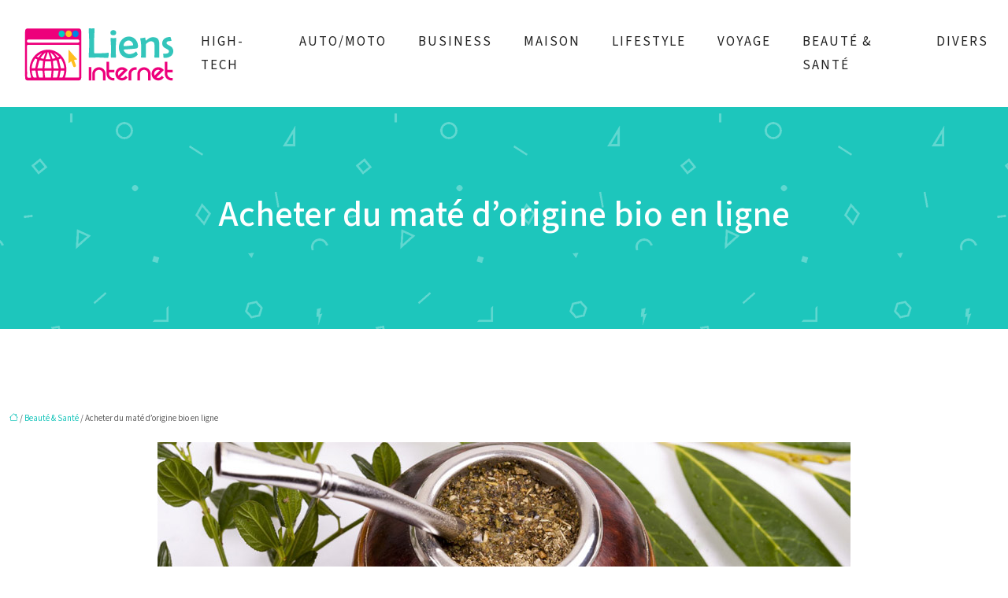

--- FILE ---
content_type: text/html; charset=UTF-8
request_url: https://www.liens-internet.info/acheter-du-mate-d-origine-bio-en-ligne/
body_size: 12222
content:
<!DOCTYPE html>
<html lang="fr-FR">
<head>
<meta charset="UTF-8" />
<meta name="viewport" content="width=device-width">
<link rel="shortcut icon" href="/wp-content/uploads/2017/07/FAVICON.png" />
<script type="application/ld+json">
{
    "@context": "https://schema.org",
    "@graph": [
        {
            "@type": "WebSite",
            "@id": "https://www.liens-internet.info#website",
            "url": "https://www.liens-internet.info",
            "name": "Liens Internet",
            "inLanguage": "fr-FR",
            "publisher": {
                "@id": "https://www.liens-internet.info#organization"
            }
        },
        {
            "@type": "Organization",
            "@id": "https://www.liens-internet.info#organization",
            "name": "Liens Internet",
            "url": "https://www.liens-internet.info",
            "logo": {
                "@type": "ImageObject",
                "@id": "https://www.liens-internet.info#logo",
                "url": "https://www.liens-internet.info/wp-content/uploads/2017/07/liens-internet-logo-1-1.png"
            }
        },
        {
            "@type": "Person",
            "@id": "https://www.liens-internet.info/author/liens-internet#person",
            "name": "liens-internet",
            "jobTitle": "Rédaction Web",
            "url": "https://www.liens-internet.info/author/liens-internet",
            "worksFor": {
                "@id": "https://www.liens-internet.info#organization"
            },
            "image": {
                "@type": "ImageObject",
                "url": ""
            }
        },
        {
            "@type": "WebPage",
            "@id": "https://www.liens-internet.info/acheter-du-mate-d-origine-bio-en-ligne/#webpage",
            "url": "https://www.liens-internet.info/acheter-du-mate-d-origine-bio-en-ligne/",
            "name": "Achat de yerba maté biologique sur Internet",
            "isPartOf": {
                "@id": "https://www.liens-internet.info#website"
            },
            "breadcrumb": {
                "@id": "https://www.liens-internet.info/acheter-du-mate-d-origine-bio-en-ligne/#breadcrumb"
            },
            "inLanguage": "fr_FR",
            "primaryImageOfPage": {
                "@id": "https://www.liens-internet.info/wp-content/uploads/2021/09/mate-bio.jpg"
            }
        },
        {
            "@type": "Article",
            "@id": "https://www.liens-internet.info/acheter-du-mate-d-origine-bio-en-ligne/#article",
            "headline": "Acheter du maté d&rsquo;origine bio en ligne",
            "description": "Le yerba maté est réputé par ses vertus très bénéfiques pour la santé. Pour profiter de ses bienfaits, effectuer votre achat directement sur la toile.",
            "mainEntityOfPage": {
                "@id": "https://www.liens-internet.info/acheter-du-mate-d-origine-bio-en-ligne/#webpage"
            },
            "image": {
                "@type": "ImageObject",
                "url": "https://www.liens-internet.info/wp-content/uploads/2021/09/mate-bio.jpg",
                "width": 880,
                "height": 300
            },
            "wordCount": 841,
            "isAccessibleForFree": true,
            "articleSection": [
                "Beauté &amp; Santé"
            ],
            "datePublished": "2021-09-27T01:00:33+00:00",
            "author": {
                "@id": "https://www.liens-internet.info/author/liens-internet#person"
            },
            "publisher": {
                "@id": "https://www.liens-internet.info#organization"
            },
            "inLanguage": "fr-FR"
        },
        {
            "@type": "BreadcrumbList",
            "@id": "https://www.liens-internet.info/acheter-du-mate-d-origine-bio-en-ligne/#breadcrumb",
            "itemListElement": [
                {
                    "@type": "ListItem",
                    "position": 1,
                    "name": "Accueil",
                    "item": "https://www.liens-internet.info/"
                },
                {
                    "@type": "ListItem",
                    "position": 2,
                    "name": "Beauté &amp; Santé",
                    "item": "https://www.liens-internet.info/beaute-sante/"
                },
                {
                    "@type": "ListItem",
                    "position": 3,
                    "name": "Acheter du maté d&rsquo;origine bio en ligne",
                    "item": "https://www.liens-internet.info/acheter-du-mate-d-origine-bio-en-ligne/"
                }
            ]
        }
    ]
}</script>
<meta name='robots' content='max-image-preview:large' />
<title>Achat de yerba maté biologique sur Internet</title><meta name="description" content="Le yerba maté est réputé par ses vertus très bénéfiques pour la santé. Pour profiter de ses bienfaits, effectuer votre achat directement sur la toile."><link rel="alternate" title="oEmbed (JSON)" type="application/json+oembed" href="https://www.liens-internet.info/wp-json/oembed/1.0/embed?url=https%3A%2F%2Fwww.liens-internet.info%2Facheter-du-mate-d-origine-bio-en-ligne%2F" />
<link rel="alternate" title="oEmbed (XML)" type="text/xml+oembed" href="https://www.liens-internet.info/wp-json/oembed/1.0/embed?url=https%3A%2F%2Fwww.liens-internet.info%2Facheter-du-mate-d-origine-bio-en-ligne%2F&#038;format=xml" />
<style id='wp-img-auto-sizes-contain-inline-css' type='text/css'>
img:is([sizes=auto i],[sizes^="auto," i]){contain-intrinsic-size:3000px 1500px}
/*# sourceURL=wp-img-auto-sizes-contain-inline-css */
</style>
<style id='wp-block-library-inline-css' type='text/css'>
:root{--wp-block-synced-color:#7a00df;--wp-block-synced-color--rgb:122,0,223;--wp-bound-block-color:var(--wp-block-synced-color);--wp-editor-canvas-background:#ddd;--wp-admin-theme-color:#007cba;--wp-admin-theme-color--rgb:0,124,186;--wp-admin-theme-color-darker-10:#006ba1;--wp-admin-theme-color-darker-10--rgb:0,107,160.5;--wp-admin-theme-color-darker-20:#005a87;--wp-admin-theme-color-darker-20--rgb:0,90,135;--wp-admin-border-width-focus:2px}@media (min-resolution:192dpi){:root{--wp-admin-border-width-focus:1.5px}}.wp-element-button{cursor:pointer}:root .has-very-light-gray-background-color{background-color:#eee}:root .has-very-dark-gray-background-color{background-color:#313131}:root .has-very-light-gray-color{color:#eee}:root .has-very-dark-gray-color{color:#313131}:root .has-vivid-green-cyan-to-vivid-cyan-blue-gradient-background{background:linear-gradient(135deg,#00d084,#0693e3)}:root .has-purple-crush-gradient-background{background:linear-gradient(135deg,#34e2e4,#4721fb 50%,#ab1dfe)}:root .has-hazy-dawn-gradient-background{background:linear-gradient(135deg,#faaca8,#dad0ec)}:root .has-subdued-olive-gradient-background{background:linear-gradient(135deg,#fafae1,#67a671)}:root .has-atomic-cream-gradient-background{background:linear-gradient(135deg,#fdd79a,#004a59)}:root .has-nightshade-gradient-background{background:linear-gradient(135deg,#330968,#31cdcf)}:root .has-midnight-gradient-background{background:linear-gradient(135deg,#020381,#2874fc)}:root{--wp--preset--font-size--normal:16px;--wp--preset--font-size--huge:42px}.has-regular-font-size{font-size:1em}.has-larger-font-size{font-size:2.625em}.has-normal-font-size{font-size:var(--wp--preset--font-size--normal)}.has-huge-font-size{font-size:var(--wp--preset--font-size--huge)}.has-text-align-center{text-align:center}.has-text-align-left{text-align:left}.has-text-align-right{text-align:right}.has-fit-text{white-space:nowrap!important}#end-resizable-editor-section{display:none}.aligncenter{clear:both}.items-justified-left{justify-content:flex-start}.items-justified-center{justify-content:center}.items-justified-right{justify-content:flex-end}.items-justified-space-between{justify-content:space-between}.screen-reader-text{border:0;clip-path:inset(50%);height:1px;margin:-1px;overflow:hidden;padding:0;position:absolute;width:1px;word-wrap:normal!important}.screen-reader-text:focus{background-color:#ddd;clip-path:none;color:#444;display:block;font-size:1em;height:auto;left:5px;line-height:normal;padding:15px 23px 14px;text-decoration:none;top:5px;width:auto;z-index:100000}html :where(.has-border-color){border-style:solid}html :where([style*=border-top-color]){border-top-style:solid}html :where([style*=border-right-color]){border-right-style:solid}html :where([style*=border-bottom-color]){border-bottom-style:solid}html :where([style*=border-left-color]){border-left-style:solid}html :where([style*=border-width]){border-style:solid}html :where([style*=border-top-width]){border-top-style:solid}html :where([style*=border-right-width]){border-right-style:solid}html :where([style*=border-bottom-width]){border-bottom-style:solid}html :where([style*=border-left-width]){border-left-style:solid}html :where(img[class*=wp-image-]){height:auto;max-width:100%}:where(figure){margin:0 0 1em}html :where(.is-position-sticky){--wp-admin--admin-bar--position-offset:var(--wp-admin--admin-bar--height,0px)}@media screen and (max-width:600px){html :where(.is-position-sticky){--wp-admin--admin-bar--position-offset:0px}}

/*# sourceURL=wp-block-library-inline-css */
</style><style id='global-styles-inline-css' type='text/css'>
:root{--wp--preset--aspect-ratio--square: 1;--wp--preset--aspect-ratio--4-3: 4/3;--wp--preset--aspect-ratio--3-4: 3/4;--wp--preset--aspect-ratio--3-2: 3/2;--wp--preset--aspect-ratio--2-3: 2/3;--wp--preset--aspect-ratio--16-9: 16/9;--wp--preset--aspect-ratio--9-16: 9/16;--wp--preset--color--black: #000000;--wp--preset--color--cyan-bluish-gray: #abb8c3;--wp--preset--color--white: #ffffff;--wp--preset--color--pale-pink: #f78da7;--wp--preset--color--vivid-red: #cf2e2e;--wp--preset--color--luminous-vivid-orange: #ff6900;--wp--preset--color--luminous-vivid-amber: #fcb900;--wp--preset--color--light-green-cyan: #7bdcb5;--wp--preset--color--vivid-green-cyan: #00d084;--wp--preset--color--pale-cyan-blue: #8ed1fc;--wp--preset--color--vivid-cyan-blue: #0693e3;--wp--preset--color--vivid-purple: #9b51e0;--wp--preset--color--base: #f9f9f9;--wp--preset--color--base-2: #ffffff;--wp--preset--color--contrast: #111111;--wp--preset--color--contrast-2: #636363;--wp--preset--color--contrast-3: #A4A4A4;--wp--preset--color--accent: #cfcabe;--wp--preset--color--accent-2: #c2a990;--wp--preset--color--accent-3: #d8613c;--wp--preset--color--accent-4: #b1c5a4;--wp--preset--color--accent-5: #b5bdbc;--wp--preset--gradient--vivid-cyan-blue-to-vivid-purple: linear-gradient(135deg,rgb(6,147,227) 0%,rgb(155,81,224) 100%);--wp--preset--gradient--light-green-cyan-to-vivid-green-cyan: linear-gradient(135deg,rgb(122,220,180) 0%,rgb(0,208,130) 100%);--wp--preset--gradient--luminous-vivid-amber-to-luminous-vivid-orange: linear-gradient(135deg,rgb(252,185,0) 0%,rgb(255,105,0) 100%);--wp--preset--gradient--luminous-vivid-orange-to-vivid-red: linear-gradient(135deg,rgb(255,105,0) 0%,rgb(207,46,46) 100%);--wp--preset--gradient--very-light-gray-to-cyan-bluish-gray: linear-gradient(135deg,rgb(238,238,238) 0%,rgb(169,184,195) 100%);--wp--preset--gradient--cool-to-warm-spectrum: linear-gradient(135deg,rgb(74,234,220) 0%,rgb(151,120,209) 20%,rgb(207,42,186) 40%,rgb(238,44,130) 60%,rgb(251,105,98) 80%,rgb(254,248,76) 100%);--wp--preset--gradient--blush-light-purple: linear-gradient(135deg,rgb(255,206,236) 0%,rgb(152,150,240) 100%);--wp--preset--gradient--blush-bordeaux: linear-gradient(135deg,rgb(254,205,165) 0%,rgb(254,45,45) 50%,rgb(107,0,62) 100%);--wp--preset--gradient--luminous-dusk: linear-gradient(135deg,rgb(255,203,112) 0%,rgb(199,81,192) 50%,rgb(65,88,208) 100%);--wp--preset--gradient--pale-ocean: linear-gradient(135deg,rgb(255,245,203) 0%,rgb(182,227,212) 50%,rgb(51,167,181) 100%);--wp--preset--gradient--electric-grass: linear-gradient(135deg,rgb(202,248,128) 0%,rgb(113,206,126) 100%);--wp--preset--gradient--midnight: linear-gradient(135deg,rgb(2,3,129) 0%,rgb(40,116,252) 100%);--wp--preset--gradient--gradient-1: linear-gradient(to bottom, #cfcabe 0%, #F9F9F9 100%);--wp--preset--gradient--gradient-2: linear-gradient(to bottom, #C2A990 0%, #F9F9F9 100%);--wp--preset--gradient--gradient-3: linear-gradient(to bottom, #D8613C 0%, #F9F9F9 100%);--wp--preset--gradient--gradient-4: linear-gradient(to bottom, #B1C5A4 0%, #F9F9F9 100%);--wp--preset--gradient--gradient-5: linear-gradient(to bottom, #B5BDBC 0%, #F9F9F9 100%);--wp--preset--gradient--gradient-6: linear-gradient(to bottom, #A4A4A4 0%, #F9F9F9 100%);--wp--preset--gradient--gradient-7: linear-gradient(to bottom, #cfcabe 50%, #F9F9F9 50%);--wp--preset--gradient--gradient-8: linear-gradient(to bottom, #C2A990 50%, #F9F9F9 50%);--wp--preset--gradient--gradient-9: linear-gradient(to bottom, #D8613C 50%, #F9F9F9 50%);--wp--preset--gradient--gradient-10: linear-gradient(to bottom, #B1C5A4 50%, #F9F9F9 50%);--wp--preset--gradient--gradient-11: linear-gradient(to bottom, #B5BDBC 50%, #F9F9F9 50%);--wp--preset--gradient--gradient-12: linear-gradient(to bottom, #A4A4A4 50%, #F9F9F9 50%);--wp--preset--font-size--small: 13px;--wp--preset--font-size--medium: 20px;--wp--preset--font-size--large: 36px;--wp--preset--font-size--x-large: 42px;--wp--preset--spacing--20: min(1.5rem, 2vw);--wp--preset--spacing--30: min(2.5rem, 3vw);--wp--preset--spacing--40: min(4rem, 5vw);--wp--preset--spacing--50: min(6.5rem, 8vw);--wp--preset--spacing--60: min(10.5rem, 13vw);--wp--preset--spacing--70: 3.38rem;--wp--preset--spacing--80: 5.06rem;--wp--preset--spacing--10: 1rem;--wp--preset--shadow--natural: 6px 6px 9px rgba(0, 0, 0, 0.2);--wp--preset--shadow--deep: 12px 12px 50px rgba(0, 0, 0, 0.4);--wp--preset--shadow--sharp: 6px 6px 0px rgba(0, 0, 0, 0.2);--wp--preset--shadow--outlined: 6px 6px 0px -3px rgb(255, 255, 255), 6px 6px rgb(0, 0, 0);--wp--preset--shadow--crisp: 6px 6px 0px rgb(0, 0, 0);}:root { --wp--style--global--content-size: 1320px;--wp--style--global--wide-size: 1920px; }:where(body) { margin: 0; }.wp-site-blocks { padding-top: var(--wp--style--root--padding-top); padding-bottom: var(--wp--style--root--padding-bottom); }.has-global-padding { padding-right: var(--wp--style--root--padding-right); padding-left: var(--wp--style--root--padding-left); }.has-global-padding > .alignfull { margin-right: calc(var(--wp--style--root--padding-right) * -1); margin-left: calc(var(--wp--style--root--padding-left) * -1); }.has-global-padding :where(:not(.alignfull.is-layout-flow) > .has-global-padding:not(.wp-block-block, .alignfull)) { padding-right: 0; padding-left: 0; }.has-global-padding :where(:not(.alignfull.is-layout-flow) > .has-global-padding:not(.wp-block-block, .alignfull)) > .alignfull { margin-left: 0; margin-right: 0; }.wp-site-blocks > .alignleft { float: left; margin-right: 2em; }.wp-site-blocks > .alignright { float: right; margin-left: 2em; }.wp-site-blocks > .aligncenter { justify-content: center; margin-left: auto; margin-right: auto; }:where(.wp-site-blocks) > * { margin-block-start: 1.2rem; margin-block-end: 0; }:where(.wp-site-blocks) > :first-child { margin-block-start: 0; }:where(.wp-site-blocks) > :last-child { margin-block-end: 0; }:root { --wp--style--block-gap: 1.2rem; }:root :where(.is-layout-flow) > :first-child{margin-block-start: 0;}:root :where(.is-layout-flow) > :last-child{margin-block-end: 0;}:root :where(.is-layout-flow) > *{margin-block-start: 1.2rem;margin-block-end: 0;}:root :where(.is-layout-constrained) > :first-child{margin-block-start: 0;}:root :where(.is-layout-constrained) > :last-child{margin-block-end: 0;}:root :where(.is-layout-constrained) > *{margin-block-start: 1.2rem;margin-block-end: 0;}:root :where(.is-layout-flex){gap: 1.2rem;}:root :where(.is-layout-grid){gap: 1.2rem;}.is-layout-flow > .alignleft{float: left;margin-inline-start: 0;margin-inline-end: 2em;}.is-layout-flow > .alignright{float: right;margin-inline-start: 2em;margin-inline-end: 0;}.is-layout-flow > .aligncenter{margin-left: auto !important;margin-right: auto !important;}.is-layout-constrained > .alignleft{float: left;margin-inline-start: 0;margin-inline-end: 2em;}.is-layout-constrained > .alignright{float: right;margin-inline-start: 2em;margin-inline-end: 0;}.is-layout-constrained > .aligncenter{margin-left: auto !important;margin-right: auto !important;}.is-layout-constrained > :where(:not(.alignleft):not(.alignright):not(.alignfull)){max-width: var(--wp--style--global--content-size);margin-left: auto !important;margin-right: auto !important;}.is-layout-constrained > .alignwide{max-width: var(--wp--style--global--wide-size);}body .is-layout-flex{display: flex;}.is-layout-flex{flex-wrap: wrap;align-items: center;}.is-layout-flex > :is(*, div){margin: 0;}body .is-layout-grid{display: grid;}.is-layout-grid > :is(*, div){margin: 0;}body{--wp--style--root--padding-top: 0px;--wp--style--root--padding-right: var(--wp--preset--spacing--50);--wp--style--root--padding-bottom: 0px;--wp--style--root--padding-left: var(--wp--preset--spacing--50);}a:where(:not(.wp-element-button)){text-decoration: underline;}:root :where(a:where(:not(.wp-element-button)):hover){text-decoration: none;}:root :where(.wp-element-button, .wp-block-button__link){background-color: var(--wp--preset--color--contrast);border-radius: .33rem;border-color: var(--wp--preset--color--contrast);border-width: 0;color: var(--wp--preset--color--base);font-family: inherit;font-size: var(--wp--preset--font-size--small);font-style: normal;font-weight: 500;letter-spacing: inherit;line-height: inherit;padding-top: 0.6rem;padding-right: 1rem;padding-bottom: 0.6rem;padding-left: 1rem;text-decoration: none;text-transform: inherit;}:root :where(.wp-element-button:hover, .wp-block-button__link:hover){background-color: var(--wp--preset--color--contrast-2);border-color: var(--wp--preset--color--contrast-2);color: var(--wp--preset--color--base);}:root :where(.wp-element-button:focus, .wp-block-button__link:focus){background-color: var(--wp--preset--color--contrast-2);border-color: var(--wp--preset--color--contrast-2);color: var(--wp--preset--color--base);outline-color: var(--wp--preset--color--contrast);outline-offset: 2px;outline-style: dotted;outline-width: 1px;}:root :where(.wp-element-button:active, .wp-block-button__link:active){background-color: var(--wp--preset--color--contrast);color: var(--wp--preset--color--base);}:root :where(.wp-element-caption, .wp-block-audio figcaption, .wp-block-embed figcaption, .wp-block-gallery figcaption, .wp-block-image figcaption, .wp-block-table figcaption, .wp-block-video figcaption){color: var(--wp--preset--color--contrast-2);font-family: var(--wp--preset--font-family--body);font-size: 0.8rem;}.has-black-color{color: var(--wp--preset--color--black) !important;}.has-cyan-bluish-gray-color{color: var(--wp--preset--color--cyan-bluish-gray) !important;}.has-white-color{color: var(--wp--preset--color--white) !important;}.has-pale-pink-color{color: var(--wp--preset--color--pale-pink) !important;}.has-vivid-red-color{color: var(--wp--preset--color--vivid-red) !important;}.has-luminous-vivid-orange-color{color: var(--wp--preset--color--luminous-vivid-orange) !important;}.has-luminous-vivid-amber-color{color: var(--wp--preset--color--luminous-vivid-amber) !important;}.has-light-green-cyan-color{color: var(--wp--preset--color--light-green-cyan) !important;}.has-vivid-green-cyan-color{color: var(--wp--preset--color--vivid-green-cyan) !important;}.has-pale-cyan-blue-color{color: var(--wp--preset--color--pale-cyan-blue) !important;}.has-vivid-cyan-blue-color{color: var(--wp--preset--color--vivid-cyan-blue) !important;}.has-vivid-purple-color{color: var(--wp--preset--color--vivid-purple) !important;}.has-base-color{color: var(--wp--preset--color--base) !important;}.has-base-2-color{color: var(--wp--preset--color--base-2) !important;}.has-contrast-color{color: var(--wp--preset--color--contrast) !important;}.has-contrast-2-color{color: var(--wp--preset--color--contrast-2) !important;}.has-contrast-3-color{color: var(--wp--preset--color--contrast-3) !important;}.has-accent-color{color: var(--wp--preset--color--accent) !important;}.has-accent-2-color{color: var(--wp--preset--color--accent-2) !important;}.has-accent-3-color{color: var(--wp--preset--color--accent-3) !important;}.has-accent-4-color{color: var(--wp--preset--color--accent-4) !important;}.has-accent-5-color{color: var(--wp--preset--color--accent-5) !important;}.has-black-background-color{background-color: var(--wp--preset--color--black) !important;}.has-cyan-bluish-gray-background-color{background-color: var(--wp--preset--color--cyan-bluish-gray) !important;}.has-white-background-color{background-color: var(--wp--preset--color--white) !important;}.has-pale-pink-background-color{background-color: var(--wp--preset--color--pale-pink) !important;}.has-vivid-red-background-color{background-color: var(--wp--preset--color--vivid-red) !important;}.has-luminous-vivid-orange-background-color{background-color: var(--wp--preset--color--luminous-vivid-orange) !important;}.has-luminous-vivid-amber-background-color{background-color: var(--wp--preset--color--luminous-vivid-amber) !important;}.has-light-green-cyan-background-color{background-color: var(--wp--preset--color--light-green-cyan) !important;}.has-vivid-green-cyan-background-color{background-color: var(--wp--preset--color--vivid-green-cyan) !important;}.has-pale-cyan-blue-background-color{background-color: var(--wp--preset--color--pale-cyan-blue) !important;}.has-vivid-cyan-blue-background-color{background-color: var(--wp--preset--color--vivid-cyan-blue) !important;}.has-vivid-purple-background-color{background-color: var(--wp--preset--color--vivid-purple) !important;}.has-base-background-color{background-color: var(--wp--preset--color--base) !important;}.has-base-2-background-color{background-color: var(--wp--preset--color--base-2) !important;}.has-contrast-background-color{background-color: var(--wp--preset--color--contrast) !important;}.has-contrast-2-background-color{background-color: var(--wp--preset--color--contrast-2) !important;}.has-contrast-3-background-color{background-color: var(--wp--preset--color--contrast-3) !important;}.has-accent-background-color{background-color: var(--wp--preset--color--accent) !important;}.has-accent-2-background-color{background-color: var(--wp--preset--color--accent-2) !important;}.has-accent-3-background-color{background-color: var(--wp--preset--color--accent-3) !important;}.has-accent-4-background-color{background-color: var(--wp--preset--color--accent-4) !important;}.has-accent-5-background-color{background-color: var(--wp--preset--color--accent-5) !important;}.has-black-border-color{border-color: var(--wp--preset--color--black) !important;}.has-cyan-bluish-gray-border-color{border-color: var(--wp--preset--color--cyan-bluish-gray) !important;}.has-white-border-color{border-color: var(--wp--preset--color--white) !important;}.has-pale-pink-border-color{border-color: var(--wp--preset--color--pale-pink) !important;}.has-vivid-red-border-color{border-color: var(--wp--preset--color--vivid-red) !important;}.has-luminous-vivid-orange-border-color{border-color: var(--wp--preset--color--luminous-vivid-orange) !important;}.has-luminous-vivid-amber-border-color{border-color: var(--wp--preset--color--luminous-vivid-amber) !important;}.has-light-green-cyan-border-color{border-color: var(--wp--preset--color--light-green-cyan) !important;}.has-vivid-green-cyan-border-color{border-color: var(--wp--preset--color--vivid-green-cyan) !important;}.has-pale-cyan-blue-border-color{border-color: var(--wp--preset--color--pale-cyan-blue) !important;}.has-vivid-cyan-blue-border-color{border-color: var(--wp--preset--color--vivid-cyan-blue) !important;}.has-vivid-purple-border-color{border-color: var(--wp--preset--color--vivid-purple) !important;}.has-base-border-color{border-color: var(--wp--preset--color--base) !important;}.has-base-2-border-color{border-color: var(--wp--preset--color--base-2) !important;}.has-contrast-border-color{border-color: var(--wp--preset--color--contrast) !important;}.has-contrast-2-border-color{border-color: var(--wp--preset--color--contrast-2) !important;}.has-contrast-3-border-color{border-color: var(--wp--preset--color--contrast-3) !important;}.has-accent-border-color{border-color: var(--wp--preset--color--accent) !important;}.has-accent-2-border-color{border-color: var(--wp--preset--color--accent-2) !important;}.has-accent-3-border-color{border-color: var(--wp--preset--color--accent-3) !important;}.has-accent-4-border-color{border-color: var(--wp--preset--color--accent-4) !important;}.has-accent-5-border-color{border-color: var(--wp--preset--color--accent-5) !important;}.has-vivid-cyan-blue-to-vivid-purple-gradient-background{background: var(--wp--preset--gradient--vivid-cyan-blue-to-vivid-purple) !important;}.has-light-green-cyan-to-vivid-green-cyan-gradient-background{background: var(--wp--preset--gradient--light-green-cyan-to-vivid-green-cyan) !important;}.has-luminous-vivid-amber-to-luminous-vivid-orange-gradient-background{background: var(--wp--preset--gradient--luminous-vivid-amber-to-luminous-vivid-orange) !important;}.has-luminous-vivid-orange-to-vivid-red-gradient-background{background: var(--wp--preset--gradient--luminous-vivid-orange-to-vivid-red) !important;}.has-very-light-gray-to-cyan-bluish-gray-gradient-background{background: var(--wp--preset--gradient--very-light-gray-to-cyan-bluish-gray) !important;}.has-cool-to-warm-spectrum-gradient-background{background: var(--wp--preset--gradient--cool-to-warm-spectrum) !important;}.has-blush-light-purple-gradient-background{background: var(--wp--preset--gradient--blush-light-purple) !important;}.has-blush-bordeaux-gradient-background{background: var(--wp--preset--gradient--blush-bordeaux) !important;}.has-luminous-dusk-gradient-background{background: var(--wp--preset--gradient--luminous-dusk) !important;}.has-pale-ocean-gradient-background{background: var(--wp--preset--gradient--pale-ocean) !important;}.has-electric-grass-gradient-background{background: var(--wp--preset--gradient--electric-grass) !important;}.has-midnight-gradient-background{background: var(--wp--preset--gradient--midnight) !important;}.has-gradient-1-gradient-background{background: var(--wp--preset--gradient--gradient-1) !important;}.has-gradient-2-gradient-background{background: var(--wp--preset--gradient--gradient-2) !important;}.has-gradient-3-gradient-background{background: var(--wp--preset--gradient--gradient-3) !important;}.has-gradient-4-gradient-background{background: var(--wp--preset--gradient--gradient-4) !important;}.has-gradient-5-gradient-background{background: var(--wp--preset--gradient--gradient-5) !important;}.has-gradient-6-gradient-background{background: var(--wp--preset--gradient--gradient-6) !important;}.has-gradient-7-gradient-background{background: var(--wp--preset--gradient--gradient-7) !important;}.has-gradient-8-gradient-background{background: var(--wp--preset--gradient--gradient-8) !important;}.has-gradient-9-gradient-background{background: var(--wp--preset--gradient--gradient-9) !important;}.has-gradient-10-gradient-background{background: var(--wp--preset--gradient--gradient-10) !important;}.has-gradient-11-gradient-background{background: var(--wp--preset--gradient--gradient-11) !important;}.has-gradient-12-gradient-background{background: var(--wp--preset--gradient--gradient-12) !important;}.has-small-font-size{font-size: var(--wp--preset--font-size--small) !important;}.has-medium-font-size{font-size: var(--wp--preset--font-size--medium) !important;}.has-large-font-size{font-size: var(--wp--preset--font-size--large) !important;}.has-x-large-font-size{font-size: var(--wp--preset--font-size--x-large) !important;}
/*# sourceURL=global-styles-inline-css */
</style>

<link rel='stylesheet' id='default-css' href='https://www.liens-internet.info/wp-content/themes/factory-templates-4/style.css?ver=350919be56b9e13cff77a28f4ffc61d5' type='text/css' media='all' />
<link rel='stylesheet' id='bootstrap5-css' href='https://www.liens-internet.info/wp-content/themes/factory-templates-4/css/bootstrap.min.css?ver=350919be56b9e13cff77a28f4ffc61d5' type='text/css' media='all' />
<link rel='stylesheet' id='bootstrap-icon-css' href='https://www.liens-internet.info/wp-content/themes/factory-templates-4/css/bootstrap-icons.css?ver=350919be56b9e13cff77a28f4ffc61d5' type='text/css' media='all' />
<link rel='stylesheet' id='global-css' href='https://www.liens-internet.info/wp-content/themes/factory-templates-4/css/global.css?ver=350919be56b9e13cff77a28f4ffc61d5' type='text/css' media='all' />
<link rel='stylesheet' id='light-theme-css' href='https://www.liens-internet.info/wp-content/themes/factory-templates-4/css/light.css?ver=350919be56b9e13cff77a28f4ffc61d5' type='text/css' media='all' />
<script type="text/javascript" src="https://code.jquery.com/jquery-3.2.1.min.js?ver=350919be56b9e13cff77a28f4ffc61d5" id="jquery3.2.1-js"></script>
<script type="text/javascript" src="https://www.liens-internet.info/wp-content/themes/factory-templates-4/js/fn.js?ver=350919be56b9e13cff77a28f4ffc61d5" id="default_script-js"></script>
<link rel="https://api.w.org/" href="https://www.liens-internet.info/wp-json/" /><link rel="alternate" title="JSON" type="application/json" href="https://www.liens-internet.info/wp-json/wp/v2/posts/700" /><link rel="EditURI" type="application/rsd+xml" title="RSD" href="https://www.liens-internet.info/xmlrpc.php?rsd" />
<link rel="canonical" href="https://www.liens-internet.info/acheter-du-mate-d-origine-bio-en-ligne/" />
<link rel='shortlink' href='https://www.liens-internet.info/?p=700' />
 
<meta name="google-site-verification" content="G78RYZ3zyvQRXGg2gfPjX9XIyN33WPietBo_qKheanE" />

<script>
  (function(i,s,o,g,r,a,m){i['GoogleAnalyticsObject']=r;i[r]=i[r]||function(){
  (i[r].q=i[r].q||[]).push(arguments)},i[r].l=1*new Date();a=s.createElement(o),
  m=s.getElementsByTagName(o)[0];a.async=1;a.src=g;m.parentNode.insertBefore(a,m)
  })(window,document,'script','https://www.google-analytics.com/analytics.js','ga');

  ga('create', 'UA-77656643-19', 'auto');
  ga('send', 'pageview');

</script>
<link href="https://fonts.googleapis.com/css2?family=Source+Sans+3:wght@400;500&display=swap" rel="stylesheet"> 
<style type="text/css">
.default_color_background,.menu-bars{background-color : #1dc6bc }.default_color_text,a,h1 span,h2 span,h3 span,h4 span,h5 span,h6 span{color :#1dc6bc }.navigation li a,.navigation li.disabled,.navigation li.active a,.owl-dots .owl-dot.active span,.owl-dots .owl-dot:hover span{background-color: #1dc6bc;}
.block-spc{border-color:#1dc6bc}
.page-content a{color : #1dc6bc }.page-content a:hover{color : #ed007b }.home .body-content a{color : #1dc6bc }.home .body-content a:hover{color : #ed007b }.col-menu,.main-navigation{background-color:#ffffff;}.main-navigation nav li{padding:0 10px;}.main-navigation.scrolled{background-color:rgba(255,255,255,.8);}.main-navigation .logo-main{padding: 20px 10px 20px 10px;}.main-navigation  .logo-sticky{height: 35px;}.main-navigation .sub-menu{background-color: #ffffff;}nav li a{font-size:17px;}nav li a{line-height:30px;}nav li a{color:#222222!important;}nav li:hover > a,.current-menu-item > a{color:#1dc6bc!important;}.scrolled nav li a{color:#222222!important;}.scrolled nav li:hover a,.scrolled .current-menu-item a{color:#1dc6bc!important;}.sub-menu a{color:#222222!important;}.archive h1{color:#ffffff!important;}.category .subheader,.single .subheader{padding:110px 0px }.archive h1{text-align:center!important;} .archive h1{font-size:45px}  .archive h2,.cat-description h2{font-size:27px} .archive h2 a,.cat-description h2{color:#09142f!important;}.archive .readmore{background-color:#1dc6bc;}.archive .readmore{color:#ffffff;}.archive .readmore:hover{background-color:#09142f;}.archive .readmore:hover{color:#ffffff;}.archive .readmore{padding:8px 20px;}.archive .readmore{border-width: 0px}.single h1{color:#ffffff!important;}.single .the-post h2{color:#000!important;}.single .the-post h3{color:#000!important;}.single .the-post h4{color:#000!important;}.single .the-post h5{color:#000!important;}.single .the-post h6{color:#000!important;} .single .post-content a{color:#1dc6bc} .single .post-content a:hover{color:#ed007b}.single h1{text-align:center!important;}.single h1{font-size: 45px}.single h2{font-size: 25px}.single h3{font-size: 21px}.single h4{font-size: 18px}.single h5{font-size: 16px}.single h6{font-size: 15px}footer{background-position:top } #back_to_top{background-color:#00CDC1;}#back_to_top i, #back_to_top svg{color:#fff;} footer{padding:80px 0px 0px} #back_to_top {padding:3px 9px 6px;}.copyright{background-color:#21293f} </style>
<style>:root {
    --color-primary: #1dc6bc;
    --color-primary-light: #25fff4;
    --color-primary-dark: #148a83;
    --color-primary-hover: #1ab2a9;
    --color-primary-muted: #2effff;
            --color-background: #fff;
    --color-text: #000000;
} </style>
<style id="custom-st" type="text/css">
body{font-family:"Source Sans 3",serif;font-weight:400;font-size:16px;line-height:28px;color:#626262;}h1,h2,h3,h4,h5,h6 {font-weight:500;}.navbar-toggler{border:none}nav li a{text-transform:uppercase;letter-spacing:2px;}.sub-menu li a{line-height:30px;}.main-navigation .menu-item-has-children::after {top:6px;color:#1dc6bc;}.ombreb{box-shadow:0 4px 10px 5px rgb(0 0 0 / 8%);}footer{color:#bbc0ce;font-size:14px;}#back_to_top svg {width:20px;}#inactive,.to-top {box-shadow:none;z-index:3;}.widget_footer img{margin-bottom:20px;}footer .footer-widget{font-weight:400;text-align:left;color:#ffffff;line-height:25px;font-size:22px!important;margin-bottom:20px!important;border-bottom:none!important;}footer ul{list-style:none;margin:0;padding:0;}footer ul li{left:0;-webkit-transition:0.5s all ease;transition:0.5s all ease;position:relative;margin-bottom:10px;}footer ul li:hover{left:7px;}footer .copyright{color:#9da1ac;text-align:center;position:relative;margin-top:50px;padding:30px 0px;}footer .copyright::after{content:'';position:absolute;width:100%;height:6px;bottom:0;left:0;background-image:url(/wp-content/uploads/2022/03/home_software_footer_bg.png);background-repeat:repeat;}.bi-caret-right-fill{font-size:14px;padding-right:10px;color:#00CDC1;}.archive .subheader,.single .subheader{background-size:auto;}.archive h2 {margin-bottom:0.5em;}.archive .post{box-shadow:0 30px 100px 0 rgba(221,224,231,0.5);padding:30px;}.archive .readmore{letter-spacing:0.3px;font-size:13px;line-height:24px;font-weight:600;text-transform:uppercase;}.widget_sidebar{padding:30px;border-radius:5px;box-shadow:inset 0 0 0 1px rgb(0 0 0 / 3%),inset 0px 4px 3px -2px rgb(0 0 0 / 7%);margin-bottom:30px;}.widget_sidebar .sidebar-widget{font-weight:400;text-align:left;color:#09142f;line-height:30px;font-size:20px;border-bottom:none;}.single .sidebar-ma{text-align:left;}.single .all-post-content {margin-bottom:50px;}@media screen and (max-width:960px){.right-bloc{padding-left:30px!important;}.classic-menu li a{padding:5px 0;}nav li a{line-height:25px;}.parag{padding-left:0!important;padding-right:0!important;}.bloc1 {background:#000;min-height:60vh !important;}.main-navigation .menu-item-has-children::after{top:16px;}h1{font-size:30px!important;}h2{font-size:20px!important;}h3{font-size:18px!important;}.category .subheader,.single .subheader {padding:70px 0px;}footer .copyright{padding:25px 50px;margin-top:30px!important;}footer .widgets{padding:0 30px!important;}footer{padding:40px 0 0;}}</style>
</head> 

<body class="wp-singular post-template-default single single-post postid-700 single-format-standard wp-theme-factory-templates-4 catid-12" style="">

<div class="main-navigation  container-fluid is_sticky ">
<nav class="navbar navbar-expand-lg  container-xxl">

<a id="logo" href="https://www.liens-internet.info">
<img class="logo-main" src="/wp-content/uploads/2017/07/liens-internet-logo-1-1.png"  width="auto"   alt="logo">
<img class="logo-sticky" src="/wp-content/uploads/2017/07/liens-internet-logo-1-1.png" width="auto" height="35px" alt="logo"></a>

    <button class="navbar-toggler" type="button" data-bs-toggle="collapse" data-bs-target="#navbarSupportedContent" aria-controls="navbarSupportedContent" aria-expanded="false" aria-label="Toggle navigation">
      <span class="navbar-toggler-icon"><i class="bi bi-list"></i></span>
    </button>

    <div class="collapse navbar-collapse" id="navbarSupportedContent">

<ul id="main-menu" class="classic-menu navbar-nav ms-auto mb-2 mb-lg-0"><li id="menu-item-625" class="menu-item menu-item-type-taxonomy menu-item-object-category"><a href="https://www.liens-internet.info/high-tech/">High-tech</a></li>
<li id="menu-item-2045" class="menu-item menu-item-type-taxonomy menu-item-object-category"><a href="https://www.liens-internet.info/auto-moto/">Auto/moto</a></li>
<li id="menu-item-621" class="menu-item menu-item-type-taxonomy menu-item-object-category"><a href="https://www.liens-internet.info/business/">Business</a></li>
<li id="menu-item-626" class="menu-item menu-item-type-taxonomy menu-item-object-category"><a href="https://www.liens-internet.info/maison/">Maison</a></li>
<li id="menu-item-622" class="menu-item menu-item-type-taxonomy menu-item-object-category"><a href="https://www.liens-internet.info/lifestyle/">Lifestyle</a></li>
<li id="menu-item-133" class="menu-item menu-item-type-taxonomy menu-item-object-category"><a href="https://www.liens-internet.info/voyage/">Voyage</a></li>
<li id="menu-item-623" class="menu-item menu-item-type-taxonomy menu-item-object-category current-post-ancestor current-menu-parent current-post-parent"><a href="https://www.liens-internet.info/beaute-sante/">Beauté &amp; Santé</a></li>
<li id="menu-item-166" class="menu-item menu-item-type-taxonomy menu-item-object-category"><a href="https://www.liens-internet.info/divers/">Divers</a></li>
</ul>
</div>
</nav>
</div><!--menu-->
<div style="" class="body-content     add-top">
  

<div class="container-fluid subheader" style=" background-image:url(/wp-content/uploads/2022/03/home_software_pattern.png);background-position:top ; background-color:#1dc6bc;">
<div id="mask" style=""></div>	
<div class="container-xxl"><h1 class="title">Acheter du maté d&rsquo;origine bio en ligne</h1></div></div>	



<div class="post-content container-xxl"> 


<div class="row">
<div class="  col-xxl-9  col-md-12">	



<div class="all-post-content">
<article>
<div style="font-size: 11px" class="breadcrumb"><a href="/"><i class="bi bi-house"></i></a>&nbsp;/&nbsp;<a href="https://www.liens-internet.info/beaute-sante/">Beauté &amp; Santé</a>&nbsp;/&nbsp;Acheter du maté d&rsquo;origine bio en ligne</div>
 <div class="text-center mb-4"><img class="img-fluid" alt="Maté bio" src="https://www.liens-internet.info/wp-content/uploads/2021/09/mate-bio.jpg" /></div><div class="the-post">





<div style="text-align: justify;">
<p>Les 4 coins du monde ont leur propre flore spécifique. Ces plantes recèlent des vertus inédites. Parmi les plantes qui ont suscité un grand intérêt, le Yerba Maté est l’hybridisme de vertus. Par conséquent, il est inséré dans la culture traditionnelle de l’Amérique latine. La réputation de cette plante s’est étendue dans toute la France. Le thé maté est une boisson traditionnelle provenant d’Amérique du Sud. Vous pouvez savourer ce délicieux thé en infusant les feuilles de Yerba Maté. Ces dernières sont réputées pour leurs propriétés médicinales. Par conséquent, de nombreuses personnes recherchent des distributeurs fiables de ce produit devenu de plus en industrialisé. Vous souhaitez profiter des bienfaits de cette plante ? Sachez où se procurer d’un Yerba Maté biologique en gros.</p>
<h2>Le maté: une boisson au carrefour de bienfaits</h2>
<p>Ce végétal sud-américain a commencé à faire concurrence avec le café et le thé. Tout comme ces derniers, le Yerba Maté est également riche en caféine. En outre, il dispose d’innombrables bienfaits pour la santé. En fait, grâce à la quantité de caféine dans le thé Yerba Maté, c’est un vrai allié pour combattre la fatigue physique et le stress et il peut également améliorer les capacités cognitives. Il est vivement conseillé d’<strong>acheter du maté </strong>pour augmenter la tension artérielle, car il convient à ceux qui souffrent d’une baisse soudaine de la pression artérielle en régulant la circulation sanguine. Cependant, tout comme le café et le thé, manger trop de Yerba Maté provoque des palpitations cardiaques, de l’insomnie et de l’hypertension artérielle. Par conséquent, il n’est pas recommandé pour les enfants. Pour profiter de ces bienfaits, il est toujours préférable de choisir du Yerba Maté bio. Désormais, il existe plusieurs sites web où vous pouvez <strong>acheter maté bio</strong>. Pour plus d’informations, veuillez visiter<a href="https://labombilla.fr"> labombilla.fr</a></p>
<h2>Profiter du thé maté biologique sur Internet</h2>
<p>Grâce aux grossistes certifiés en thé Yerba Maté en ligne, vous pourrez déguster le meilleur thé. Dans ce cas, d’innombrables fournisseurs en ligne sont à votre disposition. Il s’agit de grandes entreprises qui se spécialisent dans l’importation de cette plante amérindienne. Les compétences de ces professionnels en ligne leur permettent de créer des produits authentiques et originaux. Avec des mélanges de saveurs, vous bénéficierez d’un thé maté à un goût appétissant. Vous pouvez faire votre <strong>maté achat</strong> en gros ou au détail. Ces grossistes vous permettent aussi de vous approvisionner de cette plante médicinale en vous indiquant leurs points de vente. Sachez que vous pouvez faire des bénéfices grâce aux matés biologiques en gros. En fait, vous pouvez devenir distributeur agréé en exposant votre projet au responsable. Pour cette raison, vous pouvez obtenir des remises par rapport aux consommateurs ordinaires.</p>
<h2>Les avantages de faire votre achat de maté bio en ligne</h2>
<p>Les grossistes du <strong>Yerba</strong> <strong>Maté bio</strong> en ligne augmentent de façon exponentielle. L’avantage de tels vendeurs est que les prix qu’ils proposent sont attractifs. En fait, entre les primes de ventes et les marges de rendement, les détaillants ont des coûts plus élevés. Comparé aux achats fréquents de petites commandes, les grossistes de thé maté génèrent plus de profits en raison de coûts de transport optimisés. Ce genre de fournisseur vous évitera le risque de rupture de stock. C’est plus facile de dénicher votre Yerba Maté préféré sans vous inquiéter de la rupture de stock. Acheter du thé maté bio en gros est également conforme à votre valeur écologique. En fait, l’achat de maté biologique en vrac peut réduire les coûts d’emballage. Ce type de commande constitue un gain de temps considérable. Vous ne pouvez pas nier que l’avantage des achats en ligne est que vous pouvez accéder facilement à toutes les informations sur les produits.</p>
<p>Si vous allez acheter le Yerba Maté, vous allez dénicher rapidement les informations que vous recherchez grâce aux descriptions des produits qui sont fournis sur la plateforme. Des renseignements que vous n’obtiendrez pas forcément en magasin physique. De plus, certains de ces fournisseurs publient des tutoriels sur la fabrication de Yerba Maté dans leur plateforme.</p>
<h2>Comment choisir son fournisseur en ligne ?</h2>
<p>La majorité de ces magasins en ligne sont de véritables grossistes. Ces fournisseurs mettent en vente de nombreuses marques sud-américaines. Sachez que cette boisson requiert des équipements adaptés, tels que la calebasse et la bombilla. Par contre, si vous achetez une petite quantité comme des sachets de thé, vous n’en avez pas besoin. La majorité de ces e-magasins proposent des accessoires en céramique ou en aluminium. Actuellement, le Yerba Maté biologique a de nombreuses saveurs, comme la vanille, la menthe ou l’orange. Cependant, certains amateurs aimeront le thé maté pur, les matés parfumés sont ainsi plus doux. Si vous êtes encore un débutant en matière de thé maté, choisissez un site qui vous propose les kits débutants pour une expérience satisfaisante. Avant d’<strong>acheter maté</strong>, il est toujours préférable de consulter les e-avis afin de s’assurer de la fiabilité du site.</p>
</div>




</div>
</article>




<div class="row nav-post-cat"><div class="col-6"><a href="https://www.liens-internet.info/pourquoi-le-cbd-est-il-bon-pour-les-animaux/"><i class="bi bi-arrow-left"></i>Pourquoi le CBD est-il bon pour les animaux ?</a></div><div class="col-6"><a href="https://www.liens-internet.info/5-conseils-pour-une-prestation-d-epilation-professionnelle-irreprochable/"><i class="bi bi-arrow-left"></i>5 conseils pour une prestation d&rsquo;épilation professionnelle irréprochable</a></div></div>

</div>

</div>	


<div class="col-xxl-3 col-md-12">
<div class="sidebar">
<div class="widget-area">





<div class='widget_sidebar'><div class='sidebar-widget'>Actualités du site</div><div class='textwidget sidebar-ma'><div class="row mb-2"><div class="col-12"><a href="https://www.liens-internet.info/comment-trouver-un-parking-securise-avec-navette-a-roissy-cdg/">Comment trouver un parking sécurisé avec navette à Roissy-CDG ?</a></div></div><div class="row mb-2"><div class="col-12"><a href="https://www.liens-internet.info/loup-gris-son-alimentation-et-son-comportement-social-expliques-simplement/">Loup gris : son alimentation et son comportement social expliqués simplement</a></div></div><div class="row mb-2"><div class="col-12"><a href="https://www.liens-internet.info/quels-sont-les-bienfaits-d-une-barre-proteinee-vegan-au-chocolat-caramel/">Quels sont les bienfaits d&rsquo;une barre protéinée vegan au chocolat caramel ?</a></div></div><div class="row mb-2"><div class="col-12"><a href="https://www.liens-internet.info/comment-reussir-l-externalisation-informatique-de-son-entreprise/">Comment réussir l&rsquo;externalisation informatique de son entreprise ?</a></div></div><div class="row mb-2"><div class="col-12"><a href="https://www.liens-internet.info/comment-un-logiciel-sirh-peut-il-ameliorer-la-productivite-des-rh/">Comment un logiciel SIRH peut-il améliorer la productivité des RH ?</a></div></div></div></div></div><div class='widget_sidebar'><div class='sidebar-widget'>Articles similaires</div><div class='textwidget sidebar-ma'><div class="row mb-2"><div class="col-12"><a href="https://www.liens-internet.info/comment-renouveler-votre-trousseau-de-maquillage-a-petit-prix/">Comment renouveler votre trousseau de maquillage à petit prix ?</a></div></div><div class="row mb-2"><div class="col-12"><a href="https://www.liens-internet.info/decouvrez-comment-le-lifting-du-visage-peut-transformer-votre-apparence/">Découvrez comment le lifting du visage peut transformer votre apparence</a></div></div><div class="row mb-2"><div class="col-12"><a href="https://www.liens-internet.info/nouvelles-approches-pour-traiter-les-varices-des-membres-inferieurs/">Nouvelles approches pour traiter les varices des membres inférieurs.</a></div></div><div class="row mb-2"><div class="col-12"><a href="https://www.liens-internet.info/la-pierre-de-lune-un-mineral-indispensable-en-lithotherapie/">La pierre de lune : un minéral indispensable en lithothérapie</a></div></div></div></div>
<style>
	.nav-post-cat .col-6 i{
		display: inline-block;
		position: absolute;
	}
	.nav-post-cat .col-6 a{
		position: relative;
	}
	.nav-post-cat .col-6:nth-child(1) a{
		padding-left: 18px;
		float: left;
	}
	.nav-post-cat .col-6:nth-child(1) i{
		left: 0;
	}
	.nav-post-cat .col-6:nth-child(2) a{
		padding-right: 18px;
		float: right;
	}
	.nav-post-cat .col-6:nth-child(2) i{
		transform: rotate(180deg);
		right: 0;
	}
	.nav-post-cat .col-6:nth-child(2){
		text-align: right;
	}
</style>



</div>
</div>
</div> </div>








</div>

</div><!--body-content-->

<footer class="container-fluid" style="background-color:#09142f; ">
<div class="container-xxl">	
<div class="widgets">
<div class="row">
<div class="col-xxl-3 col-md-12">
<div class="widget_footer"><div class="footer-widget">Commerce, économie&#8230;</div>			<div class="textwidget"><p style="text-align: justify;">Le commerce représente le moteur et la satisfaction des multiples besoins de l’homme. En ce qui concerne l’économie, il s’agit de la production, distribution, échange et consommation de biens et de services. Quant à la gestion de l’entreprise, il s’agit de l’administration de la société dans sa globalité ou dans une de ses fonctions.</p>
</div>
		</div></div>
<div class="col-xxl-3 col-md-12">
<div class="widget_footer"><div class="footer-widget">Outils pour webmaster</div>			<div class="textwidget"><p style="text-align: justify;">Les webmasters qui souhaitent améliorer le trafic des sites Internet qui leur sont confiés pourront recourir à plusieurs techniques de référencement naturel ou payant. L’amélioration de la visibilité d’un site web se fait grâce à l’affiliation, l&rsquo;inscription à des annuaires thématiques, techniques de référencement…</p>
</div>
		</div></div>
<div class="col-xxl-3 col-md-12">
<div class="widget_footer"><div class="footer-widget">Agence de voyages</div>			<div class="textwidget"><p style="text-align: justify;">Envie de vacances, partir seul, en couple, en famille ou entre amis ? Pour réussir l’organisation de son séjour, la meilleure solution consiste à faire appel aux services d’une agence de voyages. Visiter les sites d’agences de voyages virtuels pour consulter facilement les meilleures offres et les vols de dernière minute.</p>
</div>
		</div></div>
<div class="col-xxl-3 col-md-12">
<div class="widget_footer"><div class="footer-widget">Matériels informatiques</div>			<div class="textwidget"><p style="text-align: justify;">Ordinateur de bureau, PC portable, équipement informatique… découvrez les dernières nouveautés en termes de pièces et accessoires informatiques. Les consommateurs peuvent se renseigner sur les dernières tendances des téléphones ou tablettes, les produits informatiques pour les PC de bureau ou pour les gamers.</p>
</div>
		</div></div>
</div>
</div></div>
</footer>

<div class="to-top cirle" id="inactive"><a id='back_to_top'><svg xmlns="http://www.w3.org/2000/svg" width="16" height="16" fill="currentColor" class="bi bi-arrow-up-short" viewBox="0 0 16 16">
  <path fill-rule="evenodd" d="M8 12a.5.5 0 0 0 .5-.5V5.707l2.146 2.147a.5.5 0 0 0 .708-.708l-3-3a.5.5 0 0 0-.708 0l-3 3a.5.5 0 1 0 .708.708L7.5 5.707V11.5a.5.5 0 0 0 .5.5z"/>
</svg></a></div>
<script type="text/javascript">
	let calcScrollValue = () => {
	let scrollProgress = document.getElementById("progress");
	let progressValue = document.getElementById("back_to_top");
	let pos = document.documentElement.scrollTop;
	let calcHeight = document.documentElement.scrollHeight - document.documentElement.clientHeight;
	let scrollValue = Math.round((pos * 100) / calcHeight);
	if (pos > 500) {
	progressValue.style.display = "grid";
	} else {
	progressValue.style.display = "none";
	}
	scrollProgress.addEventListener("click", () => {
	document.documentElement.scrollTop = 0;
	});
	scrollProgress.style.background = `conic-gradient( ${scrollValue}%, #fff ${scrollValue}%)`;
	};
	window.onscroll = calcScrollValue;
	window.onload = calcScrollValue;
</script>






<script type="speculationrules">
{"prefetch":[{"source":"document","where":{"and":[{"href_matches":"/*"},{"not":{"href_matches":["/wp-*.php","/wp-admin/*","/wp-content/uploads/*","/wp-content/*","/wp-content/plugins/*","/wp-content/themes/factory-templates-4/*","/*\\?(.+)"]}},{"not":{"selector_matches":"a[rel~=\"nofollow\"]"}},{"not":{"selector_matches":".no-prefetch, .no-prefetch a"}}]},"eagerness":"conservative"}]}
</script>
<p class="text-center" style="margin-bottom: 0px"><a href="/plan-du-site/">Plan du site</a></p><script type="text/javascript" src="https://www.liens-internet.info/wp-content/themes/factory-templates-4/js/bootstrap.bundle.min.js" id="bootstrap5-js"></script>

<script type="text/javascript">
$(document).ready(function() {
$( ".the-post img" ).on( "click", function() {
var url_img = $(this).attr('src');
$('.img-fullscreen').html("<div><img src='"+url_img+"'></div>");
$('.img-fullscreen').fadeIn();
});
$('.img-fullscreen').on( "click", function() {
$(this).empty();
$('.img-fullscreen').hide();
});
//$('.block2.st3:first-child').removeClass("col-2");
//$('.block2.st3:first-child').addClass("col-6 fheight");
});
</script>










<div class="img-fullscreen"></div>

</body>
</html>